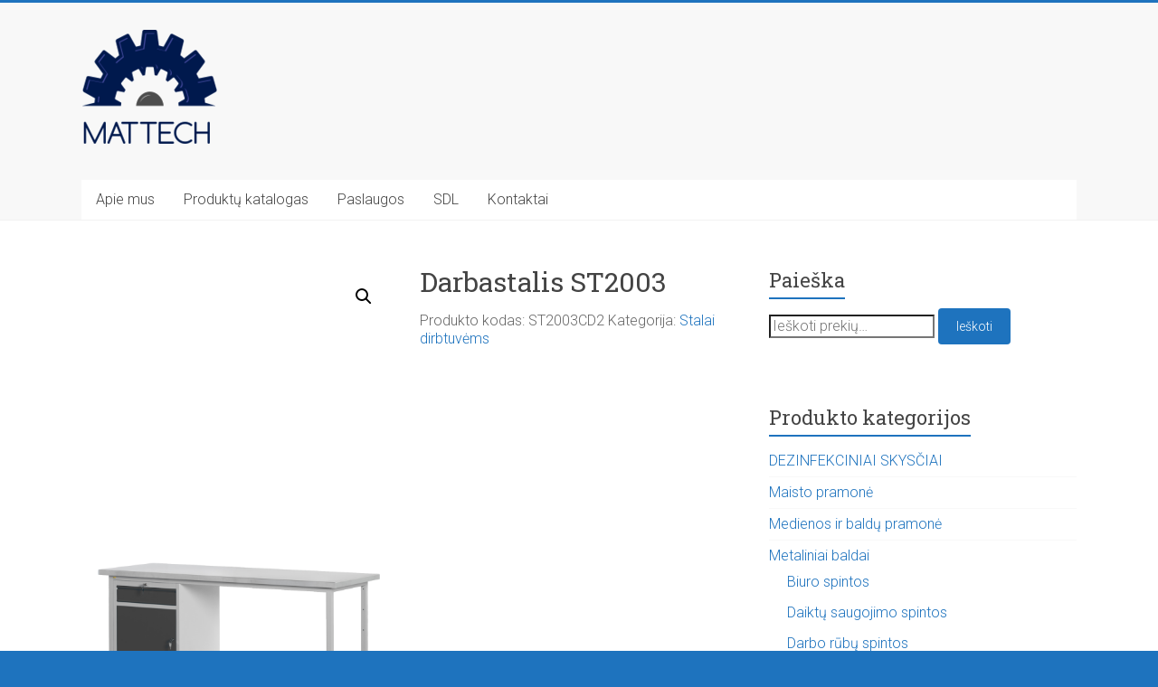

--- FILE ---
content_type: text/css
request_url: https://mattech.lt/wp-content/themes/accelerate/style.css?ver=6.9
body_size: 10712
content:
/*
Theme Name: Accelerate
Theme URI: https://themegrill.com/themes/accelerate/
Author: ThemeGrill
Author URI: https://themegrill.com
Description: Accelerate is multipurpose WordPress theme made for simplicity and ease of use. This theme is a piece of art that has this premium look and feel which will make your site stand out. Supports all post formats. Accelerate can be used for portfolio, business, blog, personal, travel, corporate, business services or any other kinds of sites. Get free support in https://themegrill.com/contact/ and check the demo at https://themegrilldemos.com/accelerate/
Version: 1.5.3
Tested up to: 6.8
Requires PHP: 5.6
License: GNU General Public License v2 or later
License URI: http://www.gnu.org/licenses/gpl-2.0.html
Tags: one-column, two-columns, left-sidebar, right-sidebar, flexible-header, custom-background, custom-colors, custom-header, custom-logo, custom-menu, featured-images, footer-widgets, post-formats, blog, threaded-comments, theme-options, translation-ready, rtl-language-support, e-commerce
Text Domain: accelerate

Resetting and rebuilding styles have been helped along thanks to the fine work of
Eric Meyer http://meyerweb.com/eric/tools/css/reset/index.html
along with Nicolas Gallagher and Jonathan Neal http://necolas.github.com/normalize.css/
and Blueprint http://www.blueprintcss.org/
*/

/* =Reset
-------------------------------------------------------------- */

html, body, div, span, applet, object, iframe,
h1, h2, h3, h4, h5, h6, p, blockquote, pre,
a, abbr, acronym, address, big, cite, code,
del, dfn, em, font, ins, kbd, q, s, samp,
small, strike, strong, sub, sup, tt, var,
dl, dt, dd, ol, ul, li,
fieldset, form, label, legend,
table, caption, tbody, tfoot, thead, tr, th, td {
	border: 0;
	font: inherit;
	font-size: 100%;
	font-style: inherit;
	font-weight: inherit;
	margin: 0;
	outline: 0;
	padding: 0;
	vertical-align: baseline;
}

html {
	overflow-y: scroll; /* Keeps page centred in all browsers regardless of content height */
	-webkit-text-size-adjust: 100%; /* Prevents iOS text size adjust after orientation change, without disabling user zoom */
	-ms-text-size-adjust: 100%; /* www.456bereastreet.com/archive/201012/controlling_text_size_in_safari_for_ios_without_disabling_user_zoom/ */
}

* {
	-webkit-box-sizing: border-box;
	box-sizing: border-box;
}

article,
aside,
details,
figcaption,
figure,
footer,
header,
main,
nav,
section {
	display: block;
}

ol, ul {
	list-style: none;
}

table { /* tables still need 'cellspacing="0"' in the markup */
	border-collapse: collapse;
	border-spacing: 0;
	margin: 0 0 1.5em;
	width: 100%;
}

th {
	font-weight: bold;
}

th, td,
.wp-block-table th,
.wp-block-table td {
	border: 1px solid #EAEAEA;
	padding: 6px 10px;
}

caption, th, td {
	text-align: left;
}

blockquote:before, blockquote:after,
q:before, q:after {
	content: "";
}

blockquote, q {
	quotes: "" "";
}

a:focus {
	outline: thin dotted;
}

a:hover,
a:active { /* Improves readability when focused and also mouse hovered in all browsers people.opera.com/patrickl/experiments/keyboard/test */
	outline: 0;
}

a img {
	border: 0;
}

a img:hover {
	opacity: 0.8;
	filter: alpha(opacity=80); /* For IE8 and earlier */
	box-shadow: #000 0 0 0;
}

embed, iframe, object {
	max-width: 100%;
}

/* =GLOBAL
----------------------------------------------- */
body,
button,
input,
select,
textarea {
	color: #666666;
	font: 16px 'Roboto', sans-serif;
	line-height: 20px;
	word-wrap: break-word;
	font-weight: 300;
}

body {
	background: #eaeaea;
}

/* Headings */
h1, h2, h3, h4, h5, h6 {
	padding-bottom: 18px;
	color: #444444;
	font-weight: normal;
	font-family: 'Roboto Slab', sans-serif;
}

h1 {
	font-size: 30px;
	line-height: 36px;
}

h2 {
	font-size: 28px;
	line-height: 34px;
}

h3 {
	font-size: 26px;
	line-height: 32px;
}

h4 {
	font-size: 24px;
	line-height: 30px;
}

h5 {
	font-size: 22px;
	line-height: 28px;
}

h6 {
	font-size: 19px;
	line-height: 25px;
}

hr,
.wp-block-separator {
	border-color: #EAEAEA;
	border-style: solid none none;
	border-width: 1px 0 0;
	height: 0;
	margin: 30px 0;
}

.home .page .entry-title {
	font-size: 30px;
	line-height: 36px;
}

/* =TEXT ELEMENTS
----------------------------------------------- */
p {
	line-height: 24px;
	margin-bottom: 15px;
	font-family: 'Roboto', sans-serif;
	font-size: 16px;
	font-weight: 300;
}

strong {
	font-weight: bold;
}

cite, em, i {
	font-style: italic;
}

pre {
	background-color: #fff;
	margin-bottom: 20px;
	overflow: auto;
	padding: 20px;
	border: 1px solid #EAEAEA;
	font-family: "Courier 10 Pitch",Courier,monospace;
	font-size: 14px;
	line-height: 1.4;
	white-space: pre-wrap;
}

pre, code, kbd, var, samp, tt {
	font-family: "Courier 10 Pitch", Courier, monospace;
	font-size: 14px;
	line-height: 19px;
	white-space: pre-wrap;
}

abbr, acronym, dfn {
	border-bottom: 1px dotted #666666;
	cursor: help;
}

address {
	display: block;
	font-style: italic;
	margin: 0 0 15px;
}

ins {
	background: #F8F8F8;
}

table {
	margin: 0 0 1.5em;
	width: 100%;
}

/* =SUPERCRIPT AND SUBSCRIPT
----------------------------------------------- */
sup, sub {
	font-size: 10px;
	height: 0;
	line-height: 1;
	position: relative;
	vertical-align: baseline;
}

sup {
	bottom: 1ex;
}

sub {
	top: .5ex;
}

dl {
	margin-bottom: 24px;
	font-size: 16px;
}

dt {
	font-weight: bold;
	margin-bottom: 5px;
}

dd {
	margin-bottom: 24px;
}

ul,
ol {
	list-style: none;
}

ol {
	list-style: decimal;
}

li > ul,
li > ol {
	margin: 0 0 0 10px;
}

/* =BLOCKQUOTE
----------------------------------------------- */
blockquote,
.wp-block-quote,
.wp-block-quote.is-style-large,
.wp-block-quote.has-text-align-right {
	padding: 30px 30px 20px 50px;
	margin-bottom: 20px;
	background-color: #77CC6D;
	color: #FFFFFF;
	border-radius: 5px;
	border-left: 0;
}

blockquote p,
.wp-block-quote p,
.wp-block-quote.is-style-large p,
.wp-block-quote.has-text-align-right p {
	font-size: 22px;
	font-family: 'Roboto Slab';
	line-height: 1.4;
	position: relative;
}

blockquote p::before,
.wp-block-quote p::before,
.wp-block-quote.is-style-large p::before,
.wp-block-quote.has-text-align-right p::before {
	content: "\f10d";
	font-family: FontAwesome;
	font-style: normal;
	font-weight: normal;
	text-decoration: inherit;
	color: #FFFFFF;
	font-size: 22px;
	position: absolute;
	top: -5px;
	left: -30px;
}

blockquote em,
blockquote i,
blockquote cite,
.wp-block-quote em,
.wp-block-quote i,
.wp-block-quote cite,
.wp-block-quote.is-style-large em,
.wp-block-quote.is-style-large i,
.wp-block-quote.is-style-large cite,
.wp-block-quote.has-text-align-right em,
.wp-block-quote.has-text-align-right i,
.wp-block-quote.has-text-align-right cite {
	font-style: normal;
}

blockquote cite,
.wp-block-quote cite,
.wp-block-quote.is-style-large cite,
.wp-block-quote.has-text-align-right cite {
	font: 12px "Helvetica Neue", Helvetica, Arial, sans-serif;
	font-weight: 300;
	letter-spacing: 0.05em;
	float: right;
}

blockquote a,
.wp-block-quote a,
.wp-block-quote.is-style-large a,
.wp-block-quote.has-text-align-right a {
	color: #ffffff;
	text-decoration: underline;
}

blockquote.wp-block-quote.has-text-align-right {
	border-right: 0;
}

blockquote a:hover {
	text-decoration: underline;
	font-weight: bold;
}

/* =FORMS
----------------------------------------------- */
input, textarea {
	-webkit-border-radius: 0px;
}

input[type="text"],
input[type="email"],
input[type="search"],
input[type="password"],
textarea {
	-moz-appearance: none !important;
	-webkit-appearance: none !important;
	appearance: none !important;
}

input[type="text"],
input[type="email"],
input[type="password"],
input[type="url"],
textarea {
	padding: 1%;
	border: 1px solid #EAEAEA;
	line-height: 20px;
	width: 98%;
	margin: 0 0 20px;
	background-color: #F8F8F8;
	-webkit-border-radius: 3px;
	-moz-border-radius: 3px;
	border-radius: 3px;
}

input[type="text"]:focus,
input[type="email"]:focus,
input[type="search"]:focus,
input[type="password"]:focus,
textarea:focus {
	border: 1px solid #EAEAEA;
}

input.s {
	width: 60%;
	padding: 4px 10px;
	height: 32px;
	float: left;
	color: #666666;
	background-color: #FFFFFF;
	margin: 0;
	border: 1px solid #EAEAEA;
	border-right: none;
	border-radius: 3px 0 0 3px;
	-webkit-box-sizing: border-box;
	-moz-box-sizing: border-box;
	box-sizing: border-box;
}

input.s:focus {
	padding-left: 10px;
	border-color: #EAEAEA;
	text-indent: 0;
}

.accelerate-button,
input[type="reset"],
input[type="button"],
input[type="submit"],
button {
	margin-bottom: 30px;
	padding: 10px 20px;
	background-color: #77CC6D;
	border: 0px;
	transition: background-color 0.3s linear 0s;
	-webkit-border-radius: 4px;
	-moz-border-radius: 4px;
	border-radius: 4px;
	font-size: 14px;
	-moz-appearance: none !important;
	-webkit-appearance: none !important;
	appearance: none !important;
	cursor: pointer;
	display: inline-block;
	color: #FFFFFF;
}

#search-form input[type="submit"] {
	border-radius: 0;
	margin-left: 0;
	margin-bottom: 0;
	padding: 0 12px;
	height: 32px;
	display: block;
	float: left;
}

.accelerate-button:hover,
input[type="reset"]:hover,
input[type="button"]:hover,
input[type="submit"]:hover,
button:hover {
	background-color: #33363B;
}

.previous a,
.next a {
	padding: 5px 0;
	cursor: pointer;
	font-size: 16px;
}

.previous a:hover,
.next a:hover {
	text-decoration: underline;
}

/* =LINKS
----------------------------------------------- */
a {
	color: #77CC6D;
	text-decoration: none;
}

a:focus, a:active, a:hover {
	text-decoration: none;
}

/* =IMAGES
----------------------------------------------- */
figure {
	margin: 0;
	text-align: center;
}

img {
	max-width: 100%;
	height: auto;
	vertical-align: top;
	margin-bottom: 18px;
}

.entry-content img, .comment-content img, .widget img {
	max-width: 100%;
}

img[class*="align"],
img[class*="wp-image-"],
img[class*="attachment-"] {

}

img.size-full, img.size-large {
	max-width: 100%;
	height: auto;
}

.entry-content img.wp-smiley {
	border: none;
	margin-bottom: 0;
	margin-top: 0;
	padding: 0;
}

img.alignleft, img.alignright, img.aligncenter {
	margin-bottom: 1.625em;
}

p img {
}

img#wpstats {
	display: none;
}

/* =CLEARFIX
----------------------------------------------- */
.clearfix:after {
	visibility: hidden;
	display: block;
	font-size: 0;
	content: " ";
	clear: both;
	height: 0;
}

.clearfix {
	display: inline-block;
}

* html .clearfix {
	height: 1%;
}

.clearfix {
	display: block;
}

.tg-after-three-blocks-clearfix {
	clear: both;
}

.tg-featured-posts-clearfix {
	clear: both;
}

/* =ALIGNMENT
----------------------------------------------- */
.alignleft {
	display: inline;
	float: left;
	margin-right: 30px;
}

.alignright {
	display: inline;
	float: right;
	margin-left: 30px;
}

.aligncenter {
	clear: both;
	display: block;
	margin-left: auto;
	margin-right: auto;
	text-align: center;
}

/*****************************************************************/
/*****************************************************************/

/* =BODY
----------------------------------------------- */
body {
	padding-top: 15px;
	padding-bottom: 15px;
}

#page {
	max-width: 1180px;
	margin: 0 auto;
	background-color: #FFFFFF;
	box-shadow: 0 2px 6px rgba(100, 100, 100, 0.3);
	border-top: 3px solid #77CC6D;
}

.wide {
	padding-top: 0;
	padding-bottom: 0;
}

.wide #page {
	max-width: 100%;
}

.inner-wrap {
	margin: 0 auto;
	max-width: 1100px;
}

/* =HEADER
----------------------------------------------- */
#masthead {
}

#header-text-nav-container {
	border-bottom: 1px solid #F2F2F2;
	background-color: #F8F8F8;
}

#header-text-nav-wrap {
	padding: 30px 0 40px;
}

#header-left-section {
	float: left;
	margin-right: 25px;
}

#header-logo-image {
	float: left;
	padding: 0 20px 0 0;
	max-width: 100%;
}

#header-logo-image img {
	margin-bottom: 0px;
	height: auto;
	width: auto;
}

#header-text {
	float: left;
	padding: 10px 20px 0 0;
}

#site-title a {
	color: #555555;
	font-size: 36px;
}

h1#site-title,
h3#site-title {
	padding-bottom: 5px;
	line-height: 36px;
	font-size: 30px;
}

#site-title a:hover {
	color: #77CC6D;
}

#site-description {
	line-height: 24px;
	font-size: 16px;
	padding-bottom: 0;
	color: #999999;
}

#header-right-section {
	float: right;
}

#header-right-sidebar {
	overflow: hidden;
}

#header-right-section .widget {
	text-align: right;
	padding-top: 10px;
	color: #999999;
	font-size: 14px;
}

#header-right-section .widget h3 {
	padding-bottom: 5px;
	font-size: 20px;
	line-height: 28px;
}

.header-image {
	margin-bottom: 0;
	width: 100%;
}

/* =SEARCH WIDGET
----------------------------------------------- */
#masthead input.s {
	width: 150px;
}

#search-form span {
	background-color: #77CC6D;
	height: 32px;
	width: 30px;
	line-height: 40px;
	margin-left: -2px;
	color: #FFFFFF;
	position: absolute;
	text-align: center;
}

#masthead .search-wrap {
	position: relative;
}

#masthead .search-wrap span {
	right: 1px;
}

/* =NAVIGATION
----------------------------------------------- */
nav li > ul,
nav li > ol {
	margin: 0;
	list-style: none;
}

.main-navigation {
	width: 100%;
	background-color: #FFFFFF;
}

.main-navigation li {
	float: left;
	position: relative;
	font-family: 'Roboto', sans-serif;
	font-weight: 300;
}

.main-navigation a {
	color: #444444;
	display: block;
	float: left;
	font-size: 16px;
	padding: 12px 16px;
}

.main-navigation li.default-menu,
li.default-menu {
	display: none;
}

.main-navigation a:hover,
.main-navigation ul li.current-menu-item a,
.main-navigation ul li.current_page_ancestor a,
.main-navigation ul li.current-menu-ancestor a,
.main-navigation ul li.current_page_item a,
.main-navigation ul li:hover > a {
	color: #FFFFFF;
	background-color: #77CC6D;
}


/* =DROP DOWN
----------------------------------------------- */
.main-navigation ul li ul,
.main-navigation ul li:hover ul ul,
.main-navigation ul ul li:hover ul ul,
.main-navigation ul ul ul li:hover ul ul,
.main-navigation ul ul ul ul li:hover ul ul,
.main-navigation ul li.focus ul ul,
.main-navigation ul ul li.focus ul ul,
.main-navigation ul ul ul li.focus ul ul,
.main-navigation ul ul ul ul li.focus ul ul {
	left: -99999px;
	z-index: 9999;
	border-left: 1px solid #F8F8F8;
	border-right: 1px solid #F8F8F8;
	border-bottom: 1px solid #F8F8F8;
	margin-left: -1px;
}

.main-navigation ul li:hover ul,
.main-navigation ul ul li:hover ul,
.main-navigation ul ul ul li:hover ul,
.main-navigation ul ul ul ul li:hover ul,
.main-navigation ul ul ul ul ul li:hover ul,
.main-navigation ul li.focus ul,
.main-navigation ul ul li.focus ul,
.main-navigation ul ul ul li.focus ul,
.main-navigation ul ul ul ul li.focus ul,
.main-navigation ul ul ul ul ul li.focus ul {
	left: 100%;
}

.main-navigation ul li ul {
	position: absolute;
	width: 200px;
	top: 100%;
	left: -999999px;
}

.main-navigation ul li:hover > ul,
.main-navigation ul li.focus > ul {
	left: auto;
}

.main-navigation ul li ul li {
	float: none;
	border-bottom: 1px solid #F8F8F8;
}

.main-navigation ul li ul li:last-child {
	float: none;
	border-bottom: none;
}

.main-navigation ul li ul li a,
.main-navigation ul li.current-menu-item ul li a,
.main-navigation ul li ul li.current-menu-item a,
.main-navigation ul li.current_page_ancestor ul li a,
.main-navigation ul li.current-menu-ancestor ul li a,
.main-navigation ul li.current_page_item ul li a {
	float: none;
	font-size: 14px;
	font-weight: 300;
	height: 100%;
	padding: 8px 14px;
	color: #444444;
	background-color: #FFFFFF;
}

.main-navigation ul li ul li a:hover,
.main-navigation ul li ul li:hover > a,
.main-navigation ul li.current-menu-item ul li a:hover {
	color: #FFFFFF;
	background-color: #77CC6D;
}

.main-navigation ul li ul li ul {
	left: 200px;
	top: 0;
}

.main-navigation select {
	display: none;
}

.main-navigation ul ul {
	position: absolute;
	float: left;
	left: -99999px;
	z-index: 99999;
}

.main-navigation ul ul li:hover > ul,
.main-navigation ul ul li.focus > ul {
	left: 100%;
}

.main-navigation ul ul ul {
	left: -99999px;
	top: 0;
}

.main-navigation ul ul ul li:hover > ul,
.main-navigation ul ul ul li.focus > ul {
	left: 100%;
}

.main-navigation ul li.focus > ul {
	display: block;
}

/* =RESPONSIVE MENU
----------------------------------------------- */
.menu-toggle {
	display: none;
	cursor: pointer;
}

.site-header .menu-toggle {
	background: #FFFFFF;
	color: #444444;
	font-size: 20px;
	font-weight: 300;
	padding: 5px 22px;
	margin: 0;
	text-align: center;
	font-family: 'Roboto';
}

.site-header .menu-toggle:before {
	content: "\f0c9";
	font-family: FontAwesome;
	font-style: normal;
	font-weight: normal;
	text-decoration: inherit;
	color: #FFFFFF;
	font-size: 21px;
	color: #77CC6D;
	padding-right: 10px;
}

.main-small-navigation {
	float: none;
	padding-top: 0;
	background-color: #000000;
}

.main-small-navigation ul {
	margin: 0;
	list-style: none;
}

.main-small-navigation a {
	display: block;
	color: #444444;
	padding: 10px 20px;
	text-decoration: none;
	border-bottom: 1px solid #F8F8F8;
}

.main-small-navigation li {
	background-color: #FFFFFF;
}

.main-small-navigation li:hover > a {
	background-color: #77CC6D;
	color: #FFFFFF;
}

.main-small-navigation ul ul a {
	padding-left: 60px;
}

.main-small-navigation ul ul ul a {
	padding-left: 80px;
}

.main-small-navigation ul > .current_page_item,
.main-small-navigation ul > .current-menu-item {
	background: #77CC6D;
	color: #FFFFFF;
}

.main-navigation ul li.focus > ul.sub-menu,
.main-navigation ul li.focus > ul.children {
	display: block;
}

/* =FOOTER MENU
----------------------------------------------- */
.footer-menu {
	float: right;
}

.footer-menu li {
	float: left;
	position: relative;
}

.footer-menu li.default-menu,
li.default-menu {
	display: none;
}

.footer-menu a {
	color: #666666;
	display: block;
	float: left;
	font-size: 10px;
	height: 21px;
	padding: 5px 0 0 16px;
	font-size: 12px;
}

.footer-menu a:hover,
.footer-menu ul li.current-menu-item a,
.footer-menu ul li.current_page_ancestor a,
.footer-menu ul li.current-menu-ancestor a,
.footer-menu ul li.current_page_item a,
.footer-menu ul li:hover > a {
	color: #77CC6D;
}

/* =FEATURED SLIDER
----------------------------------------------- */
#featured-slider {
}

#featured-slider,
#featured-slider .slider-cycle {
	position: relative;
}

.slider-cycle {
}

#featured-slider .displayblock {
	display: block;
}

#featured-slider .displaynone {
	display: none;
}

#featured-slider .entry-container {
	right: 4%;
	margin: auto;
	position: absolute;
	bottom: 15%;
	z-index: 98;
	font-family: 'Roboto';
}

#featured-slider .entry-description-container {
}

#featured-slider img {
	margin-bottom: 0px;
}

#featured-slider .slider-title-head {
	left: 0;
	margin-bottom: 10px;
	text-align: right;
}

#featured-slider .entry-title {
	padding: 0;
}

.slider-title-head .entry-title a {
	color: #FFFFFF;
	text-decoration: none;
	background-color: #77CC6D;
	padding: 10px 15px;
	max-width: 400px;
	display: inline-block;
	font-size: 22px;
}

#featured-slider .entry-content {
	color: #FFFFFF;
	display: inline-block;
	max-width: 400px;
	text-align: right;
}

#featured-slider .entry-content p {
	margin: 0;
	padding: 10px 15px;
	background: none repeat scroll 0 0 rgba(0, 0, 0, 0.4);
	font-size: 15px;
}

#featured-slider .entry-container-left {
	left: 4%;
	right: auto;
}

#featured-slider .entry-container-left .slider-title-head {
	text-align: left;
}

#featured-slider .entry-container-left .entry-content {
	text-align: left;
}

a.slide-prev,
a.slide-next {
	opacity: 0.7;
	filter: alpha(opacity=70);
	background-color: #77CC6D;
	padding: 12px 14px;
	visibility: hidden;
	position: absolute;
	top: 50%;
	-ms-transform: translateY(-50%); /* IE 9 */
	-webkit-transform: translateY(-50%);
	transform: translateY(-50%);
	z-index: 999;
}

.slide-prev i,
.slide-next i {
	color: #FFFFFF;
	font-size: 22px;
}

a.slide-next {
	padding-right: 8px;
	border-top-left-radius: 2px;
	border-bottom-left-radius: 2px;
	right: 0;
}

a.slide-prev {
	padding-left: 8px;
	border-top-right-radius: 2px;
	border-bottom-right-radius: 2px;
}

.slider-cycle:hover a.slide-prev,
.slider-cycle:hover a.slide-next {
	visibility: visible;
}

a.slide-prev:hover,
a.slide-next:hover {
	opacity: 1;
	filter: alpha(opacity=100);
}

/* =SLIDER CONTROLLERS
----------------------------------------------- */
#controllers {
	text-align: center;
	line-height: 0;
	position: absolute;
	width: 100%;
	bottom: 15px;
	z-index: 999;
}

#controllers a {
	width: 16px;
	height: 6px;
	margin: 0 4px;
	overflow: hidden;
	display: inline-block;
	background-color: #FFFFFF;
	color: #FFFFFF;
}

#controllers a:hover, #controllers a.active {
	background-color: #77CC6D;
	color: #77CC6D;
}

/* =PAGE HEADER TITLE
----------------------------------------------- */
.page-header .page-title {
	border-bottom: 1px solid #F8F8F8;
	margin-bottom: 20px;
}

/* =CONTENT
----------------------------------------------- */
.sticky {
}

#main {
	padding-top: 50px;
}

/* =POST FORMAT
----------------------------------------------- */
/* POST FORMAT LINK */
.format-link .entry-content p {
	text-align: center;
	padding-top: 30px;
}

.format-link .entry-content a {
	text-decoration: underline;
	text-transform: uppercase;
	padding: 15px 40px;
	border-radius: 3px;
	background-color: #77CC6D;
	color: #FFFFFF;
	transition: background-color 0.3s linear 0s;
	display: inline-block;
}

.format-link .entry-content a:hover {
	background-color: #33363B;
}

/* POST FORMAT ASIDE */
.format-aside .entry-header {
	display: none;
}

/* POST FORMAT STATUS */

/* POST FORMAT STANDARD */
.format-standard .entry-meta .post-format i {
	display: none;
}

.format-standard .entry-meta .sep {
	margin-right: 0;
}

/* STICKY POST */
.sticky .entry-meta .post-format i {
	display: block;
}

.sticky .entry-meta .sep {
	margin-right: 60px;
}

/* =2,3,4 COLUMNS
----------------------------------------------- */
/* THREE COLUMN */
.tg-one-third {
	float: left;
	margin: 0 3.6364% 0 0;
	width: 30.909%;
}

.tg-one-third-last {
	float: right;
	margin-right: 0;
}

/* FOUR COLUMN */
.tg-one-fourth {
	float: left;
	width: 23.1527094%;
	margin: 0 2.46305419% 0 0;
}

.tg-one-fourth-last {
	margin: 0px;
}

/* TWO COLUMN */
.tg-one-half {
	float: left;
	width: 48.7684729%;
	margin: 0 2.46305419% 0 0;
	padding: 0px 0px 30px;
}

.tg-one-half-last {
	float: right;
	margin: 0px;
}

/* =RECENT WORK WIDGET
----------------------------------------------- */
.widget_recent_work {
	margin-bottom: 60px;
}

.widget_recent_work .widget-title {
	color: #444444;
	font-size: 28px;
	padding-bottom: 5px;
	text-align: center;
}

.widget_recent_work p {
	margin-bottom: 30px;
	text-align: center;
}

.widget_recent_work img {
	margin-bottom: 0px;
}

.widget_recent_work .tg-one-fourth {
	position: relative;
	width: 25%;
	margin-right: 0;
}

.widget_recent_work .recent_work_title {
	background: none repeat scroll 0 0 rgba(255, 255, 255, 0.6);
	bottom: 0;
	position: absolute;
	transition: all 0.6s ease-out 0s;
	width: 100%;
	z-index: 1000;
}

.widget_recent_work .recent_work_title .title_box {
	text-align: center;
}

.widget_recent_work .recent_work_title .title_box h5 {
	font-size: 16px;
	font-family: 'Roboto';
	padding: 8px;
}

/* =WIDGET FEATURED SINGLE POST
----------------------------------------------- */
#secondary .widget_featured_single_post h3.widget-title a {
	color: #444444;
}

#secondary .widget_featured_single_post h3.widget-title a:hover {
	text-decoration: none;
	color: #77CC6D;
}

#secondary .widget_featured_single_post a.read-more:hover {
	text-decoration: none;
}

/* author-boi */

.author-box {
	padding: 20px;
	border-radius: 5px;
	background: #F8F8F8;
}

.author-img .avatar {
	margin-bottom: 0;
}

.author-description-wrapper {
	margin-left: 120px;
}

.author-box .author-name {
	font-size: 18px;
	padding-bottom: 10px;
}


/* =WIDGET IMAGE SERVICE WIDGET
----------------------------------------------- */
.widget_image_service_block {
	text-align: center;
	padding-bottom: 50px;
}

.widget_image_service_block img {
	margin-bottom: 15px;
}

.widget_image_service_block .entry-title {
	font-size: 22px;
	line-height: 26px;
	padding-bottom: 10px;
}

.widget_image_service_block .entry-title a {
	color: #444444;
}

.widget_image_service_block .entry-title a:hover {
	color: #77CC6D;
}

.widget_image_service_block p {
	font-size: 15px;
}

.widget_image_service_block .more-link span {
	font-size: 14px;
	padding: 6px 14px;
}

/* =NAVIGATION
----------------------------------------------- */
.default-wp-page .previous {
	float: left;
	margin-bottom: 30px;
}

.default-wp-page .next {
	float: right;
	margin-bottom: 30px;
}

.wp-pagenavi {
	text-align: center;
}

/* =PAGINATION
----------------------------------------------- */
.pagination {
	margin: 15px 0;
}

.pagination span {
	padding: 2px 5px;
	border: 1px solid #EAEAEA;
	background-color: #77CC6D;
	color: #FFFFFF;
}

.pagination a span {
	background-color: #FFFFFF;
	color: #666666;
}

.pagination a span:hover {
	color: #77CC6D;
	border-color: #77CC6D;
	text-decoration: none;
}

/* =CALL TO ACTION WIDGET
----------------------------------------------- */
.widget_call_to_action {
	text-align: center;
	margin-bottom: 60px;
}

.call-to-action-content-wrapper {
	background-color: #F8F8F8;
	border-radius: 5px;
	padding-bottom: 30px;
	padding-top: 30px;
}

.call-to-action-content h3 {
	font-size: 28px;
	padding-bottom: 6px;
}

.widget_call_to_action .read-more {
	float: none;
	font-size: 20px;
	padding: 15px 40px;
}

/* =MEDIA
----------------------------------------------- */
.wp-caption {
	border: 1px solid #ccc;
	margin-bottom: 10px;
	max-width: 100%;
}

.wp-caption img[class*="wp-image-"] {
	display: block;
	margin: 1.2% auto 0;
	max-width: 98%;
}

.wp-caption-text {
	text-align: center;
}

.wp-caption .wp-caption-text {
	margin: 4px 0;
}

.gallery-caption {
}

/* =WORDPRESS GALLERY SUPPORT
----------------------------------------------- */
.gallery {
	margin: 0 auto 15px;
}

.gallery-item {
	display: inline-block;
	padding: 15px 2%;
	text-align: center;
	vertical-align: top;
	width: 100%;
	-webkit-box-sizing: border-box;
	-moz-box-sizing: border-box;
	box-sizing: border-box;
}

.gallery-columns-3 .gallery-item,
.gallery-columns-4 .gallery-item,
.gallery-columns-5 .gallery-item {
	padding: 15px 1%;
}

.gallery-columns-6 .gallery-item,
.gallery-columns-7 .gallery-item,
.gallery-columns-8 .gallery-item,
.gallery-columns-9 .gallery-item {
	padding: 10px 0.5%;
}

.gallery-columns-2 .gallery-item {
	width: 50%;
}

.gallery-columns-3 .gallery-item {
	width: 33.33%;
}

.gallery-columns-4 .gallery-item {
	width: 25%;
}

.gallery-columns-5 .gallery-item {
	width: 20%;
}

.gallery-columns-6 .gallery-item {
	width: 16.66%;
}

.gallery-columns-7 .gallery-item {
	width: 14.28%;
}

.gallery-columns-8 .gallery-item {
	width: 12.5%;
}

.gallery-columns-9 .gallery-item {
	width: 11.11%;
}

.gallery-icon img {
	margin: 0 auto;
}

.gallery .gallery-caption {
	font-size: 12px;
	line-height: 1.2;
	padding-top: 5px;
}

/* =COMMENTS
----------------------------------------------- */
#comments {
	border-top: 1px solid #F8F8F8;
	padding-top: 15px;
}

#comments i {
	font-size: 16px;
	color: #AAAAAA;
	padding-right: 10px;
}

.comments-title {
	font-size: 22px;
	line-height: 28px;
}

.comment-content a {
	word-wrap: break-word;
}

.comment-navigation {
	margin-bottom: 15px;
}

.bypostauthor {
}

#comments h2.comments-title,
#comments h3.comments-title {
	margin-bottom: 10px;
}

.avatar {
	border-radius: 50%;
	float: left;
}

.comments-area article header {
	margin: 0 0 5px;
	overflow: hidden;
	position: relative;
}

.comments-area .comment-edit-link,
.comments-area .comment-permalink,
.comments-area .comment-date-time,
.comments-area .comment-author-link {
	display: block;
	margin-left: 100px;
	color: #999999;
}

#content .comments-area article header cite a:hover,
#content .comments-area a.comment-edit-link:hover,
#content .comments-area a.comment-permalink:hover {
	color: #77CC6D;
}

.comments-area .comment-author-link a {
	color: #999999;
}

.comments-area .comment-author-link a:hover {
	color: #77CC6D;
}

.comments-area .comment-author-link span {
	margin-left: 10px;
	padding: 0 5px;
	background-color: #77CC6D;
	color: #FFFFFF;
	border-radius: 3px;
}

.comments-area article header .comment-edit-link:before {
	content: "\f044";
	font-family: FontAwesome;
	font-style: normal;
	font-weight: normal;
	text-decoration: inherit;
	color: #AAAAAA;
	font-size: 16px;
	padding-right: 10px;
}

.comment-content {
	padding: 15px 15px 25px;
	background-color: #F8F8F8;
	border: 1px solid #EAEAEA;
	border-radius: 2px;
}

.comment {
	margin-bottom: 20px;
}

.comment ul, .comment ol {
	margin: 0 0 20px 20px;
}

.comment ul {
	list-style: square outside none;
}

.comment .comment-reply-link {
	float: right;
	color: #AAAAAA;
}

.comment .comment-reply-link:before {
	content: "\f112";
	font-family: FontAwesome;
	font-style: normal;
	font-weight: normal;
	text-decoration: inherit;
	color: #AAAAAA;
	font-size: 16px;
	padding-right: 10px;
}

.comment .comment-reply-link:hover {
	color: #77CC6D;
}

.comment-list {
	margin-bottom: 25px;
}

.comment-list .children {
	margin-left: 20px;
}

.comment-list, .comment-list .children {
	list-style-type: none;
	padding: 0;
}

.screen-reader-text {
	border: 0;
	clip: rect(1px, 1px, 1px, 1px);
	clip-path: inset(50%);
	height: 1px;
	margin: -1px;
	overflow: hidden;
	padding: 0;
	position: absolute !important;
	width: 1px;
	word-wrap: normal !important; /* Many screen reader and browser combinations announce broken words as they would appear visually. */
}

.screen-reader-text:focus {
	background-color: #f1f1f1;
	border-radius: 3px;
	box-shadow: 0 0 2px 2px rgba(0, 0, 0, 0.6);
	clip: auto !important;
	clip-path: none;
	color: #21759b;
	display: block;
	font-size: 0.875rem;
	font-size: 14px;
	font-weight: bold;
	height: auto;
	left: 5px;
	line-height: normal;
	padding: 15px 23px 14px;
	text-decoration: none;
	top: 5px;
	width: auto;
	z-index: 100000; /* Above WP toolbar. */
}

/* Do not show the outline on the skip link target. */
#main[tabindex="-1"]:focus {
	outline: 0;
}

.nav-previous,
.nav-next {
	margin-bottom: 15px;
}

.nav-previous a,
.nav-next a {
	color: #77CC6D;
	cursor: pointer;
	font-size: 16px;
}

.nav-previous a {
	float: left;
}

.nav-next a {
	float: right;
}

.nav-previous a:hover,
.nav-next a:hover {
	text-decoration: underline;
}

/* =COMMENT FORM
----------------------------------------------- */
#respond {
}

#respond h3#reply-title {
	font-size: 22px;
	line-height: 28px;
}

#respond h3#reply-title #cancel-comment-reply-link {
	margin-left: 10px;
	margin-left: 1rem;
	font-weight: normal;
	font-size: 16px;
	font-size: 1.6rem;
}

#respond form label {
	display: block;
	line-height: 1.5;
}

#respond form input[type="text"],
#respond form textarea,
#respond form input[type="email"],
#respond form input[type="url"] {
	-moz-box-sizing: border-box;
	box-sizing: border-box;
	font-size: 16px;
	line-height: 1.5;
	padding: 10px;
	width: 100%;
}

#respond form .comment-form-cookies-consent #wp-comment-cookies-consent {
	margin-right: 5px;
}

#respond form .comment-form-cookies-consent label {
	display: inline-block;
}

#respond form p.form-allowed-tags {
	font-size: 15px;
	line-height: 1;
	color: #5e5e5e;
	display: none;
}

.required {
	color: red;
}

/* =WIDGETS
----------------------------------------------- */
#secondary .widget ul li, #colophon .widget ul li {
	line-height: 1.5;
	border-bottom: 1px solid #F8F8F8;
	padding: 5px 0;
}

#colophon .widget ul li {
	border-bottom: 1px solid #444444;
}

#secondary .widget ul li li, #colophon .widget ul li li {
	border-bottom: none;
}

#secondary .widget ul ul, #colophon .widget ul ul {
	padding-left: 10px;
}

.widget select {
	border: 1px solid #DDDDDD;
	color: #666666;
	padding: 2px;
	width: 60%;
}

#secondary h3.widget-title {
	font-size: 22px;
	line-height: 32px;
	padding-bottom: 15px;
}

#secondary .widget, .error-404 .widget {
	margin-bottom: 35px;
	font-size: 16px;
}

#secondary a:hover {
	text-decoration: underline;
}

.error-404 {
	padding-bottom: 20px;
	text-align: center;
}

.error-404 input.s {
	width: 50%;
}

/* =CALENDAR WIDGET
----------------------------------------------- */
#wp-calendar {
}

#wp-calendar th,
#wp-calendar td,
#wp-calendar caption {
	text-align: left;
	padding-bottom: 10px;
}

#wp-calendar #today {
	color: #77CC6D;
}

#wp-calendar #next {
	padding-right: 35px;
	text-align: right;
}

.widget_calendar #wp-calendar th {
	font-weight: 600;
}

.widget-title span {
	border-bottom: 2px solid #77CC6D;
	padding-bottom: 5px;
}

#colophon #wp-calendar th,
#colophon #wp-calendar td {
	border: 1px solid #444444;
	padding: 3px 2px 3px 8px;
}

.widget th, .widget td {
	padding: 1px 1px 1px 2px;
}

/* =WIDGETS ICON
----------------------------------------------- */
#secondary h3 span:before, .footer-widgets-area h3 span:before {
	font-family: FontAwesome;
	font-style: normal;
	font-weight: normal;
	text-decoration: inherit;
	color: #77CC6D;
	font-size: 20px;
	padding-right: 5px;
}

#archives h3 span:before,
.widget_archive h3 span:before {
	content: "\f017";
}

.widget_calendar h3 span:before {
	content: "\f073";
	font-size: 16px;
}

.widget_categories h3 span:before {
	content: "\f07c";
}

#secondary .widget_pages h3 span:before,
.footer-widgets-area .widget_pages h3 span:before {
	content: "\f0f6";
	padding-right: 8px;
}

.widget_recent_comments h3 span:before {
	content: "\f0e6";
}

.widget_recent_comments #recentcomments li:before {
	content: "\f075";
	font-family: FontAwesome;
	font-style: normal;
	font-weight: normal;
	text-decoration: inherit;
	color: #EAEAEA;
	font-size: 16px;
	padding-right: 5px;
}

.widget_search h3 span:before {
	content: "\f002";
}

.widget_text h3 span:before {
	content: "\f0f6";
}

.widget_tag_cloud h3 span:before {
	content: "\f02c";
}

.accelerate_tagcloud_widget h3 span:before {
	content: "\f02c";
}

.accelerate_tagcloud_widget h3 span:before {
	content: "\f02c";
}

.accelerate_tagcloud_widget a:before {
	content: "\f02b";
	color: #D5D5D5;
	font-family: FontAwesome;
	font-style: normal;
	font-weight: normal;
	text-decoration: inherit;
	font-size: 12px;
	padding-right: 5px;
}

.accelerate_tagcloud_widget a {
	color: #666666;
	background-color: #F8F8F8;
	margin: 0 4px 6px 0;
	padding: 3px 6px;
	display: inline-block;
	border-radius: 3px;
}

.footer-widgets-area .accelerate_tagcloud_widget a {
	background-color: #D5D5D5;
	color: #666666;
}

.footer-widgets-area .accelerate_tagcloud_widget a:before {
	color: #FFFFFF;
}

#secondary .accelerate_tagcloud_widget a:hover,
.footer-widgets-area .accelerate_tagcloud_widget a:hover {
	text-decoration: none;
	color: #FFFFFF;
	background-color: #77CC6D;
}

#secondary .widget_nav_menu h3 span:before,
.footer-widgets-area .widget_nav_menu h3 span:before {
	content: "\f0c9";
	font-size: 21px;
}

.widget_recent_entries h3 span:before {
	content: "\f040";
}

/* =FOOTER WIDGET AREA
----------------------------------------------- */
.footer-widgets-wrapper {
	background-color: #27313D;
	border-top: 1px solid #F2F2F2;
}

.footer-widgets-area {
	padding-top: 30px;
	padding-bottom: 10px;
	color: #AAAAAA;
}

.footer-widgets-area .widget-title {
	text-align: left;
}

.footer-widgets-area h3.widget-title {
	color: #FFFFFF;
}

.footer-widgets-area p {
	text-align: left;
	color: #AAAAAA;
}

.footer-widgets-area a {
	color: #FFFFFF;
}

.footer-widgets-area a:hover {
	color: #77CC6D;
}

#colophon .widget {
	padding-bottom: 25px;
}

#colophon .widget-title {
	font-size: 22px;
	line-height: 32px;
}

#colophon, #colophon p {
	font-size: 14px;
	line-height: 20px;
}

/* =FOOTER SOCKET AREA
----------------------------------------------- */
.footer-socket-wrapper {
	padding: 10px 0px;
	background-color: #F8F8F8;
	border-top: 3px solid #77CC6D;
}

.footer-socket-area {
	width: 100%;
}

.footer-socket-wrapper .copyright {
	color: #666666;
	max-width: 50%;
	float: left;
	font-size: 12px;
}

.footer-socket-wrapper .copyright a {
	color: #666666;
}

.footer-socket-wrapper .copyright a:hover {
	color: #77CC6D;
}

.footer-socket-wrapper .footer-menu {
	float: right;
}

.footer-socket-wrapper .footer-menu a {
	padding-top: 0;
}

.footer-socket-wrapper .footer-menu ul li ul {
	top: 21px;
}

/* =SCROLL UP
----------------------------------------------- */
a#scroll-up {
	bottom: 20px;
	position: fixed;
	right: 20px;
	display: none;
	background-color: #77CC6D;
	opacity: 0.5;
	filter: alpha(opacity=50); /* For IE8 and earlier */
	padding: 10px 16px;
	border-radius: 2px;
}

a#scroll-up i {
	color: #FFFFFF;
}

a#scroll-up:hover {
	opacity: 1;
	filter: alpha(opacity=100); /* For IE8 and earlier */
}

/* =PRIMARY AND SECONDARY CONTENT AREA
----------------------------------------------- */
#primary {
	float: left;
	width: 65.4546%;
}

#secondary {
	float: right;
	width: 30.909%;
}

/* =LEFT SIDEBAR CONTENT LAYOUT
-------------------------------------------------------------- */
.left-sidebar #primary {
	float: right;
}

.left-sidebar #secondary {
	float: left;
}

/* =NO SIDEBAR CONTENT LAYOUT
-------------------------------------------------------------- */
.no-sidebar #primary {
	float: none;
	margin: 0 auto;
}

.no-sidebar-full-width #primary {
	width: 100%;
}

.no-sidebar #secondary,
.no-sidebar-full-width #secondary {
	display: none;
}

.no-sidebar-full-width,
.no-sidebar,
.no-sidebar-full-width #page,
.no-sidebar #page {
	overflow: hidden;
}

/* Gutenberg Alignment */
.no-sidebar-full-width #primary .entry-content > .alignfull,
.no-sidebar #primary .entry-content > .alignfull {
	margin-left: calc(50% - 50vw);
	margin-right: calc(50% - 50vw);
	max-width: unset;
}

.no-sidebar-full-width #primary .entry-content > .alignfull.wp-block-cover, .no-sidebar-full-width #primary .entry-content > .alignfull.wp-block-cover-image,
.no-sidebar #primary .entry-content > .alignfull.wp-block-cover,
.no-sidebar #primary .entry-content > .alignfull.wp-block-cover-image {
	width: unset;
}

.no-sidebar-full-width #primary .entry-content > .alignwide,
.no-sidebar #primary .entry-content > .alignwide {
	margin-left: -100px;
	margin-right: -100px;
	max-width: unset;
	width: unset;
}

.no-sidebar-full-width.boxed #primary .entry-content > .alignwide,
.no-sidebar.boxed #primary .entry-content > .alignwide {
	margin-left: 0;
	margin-right: 0;
	max-width: unset;
	width: unset;
}

.no-sidebar-full-width.boxed #main,
.no-sidebar.boxed #main {
	overflow: hidden;
}

.no-sidebar-full-width.boxed #primary .entry-content > .alignfull,
.no-sidebar.boxed #primary .entry-content > .alignfull {
	margin-left: -40px;
	margin-right: -40px;
}

.no-sidebar-full-width.boxed #primary .entry-content > .alignfull.wp-block-cover, .no-sidebar-full-width.boxed #primary .entry-content > .alignfull.wp-block-cover-image,
.no-sidebar.box #primary .entry-content > .alignfull.wp-block-cover,
.no-sidebar.box #primary .entry-content > .alignfull.wp-block-cover-image {
	width: unset;
	max-width: unset;
}

/* =POST CONTENT
----------------------------------------------- */
#content .post, #content .page {
	padding-bottom: 35px;
}

#content .post {
}

.single #content .post {
	padding-bottom: 25px;
}

.post .entry-title {
	font-size: 26px;
	line-height: 32px;
}

.post .entry-title a {
	color: #444444;
	transition: all 0.3s ease 0s
}

.post .entry-title a:hover {
	color: #77CC6D;
}

.post .entry-content {
	margin-bottom: 10px;
}

.entry-content ul {
	list-style: square;
}

.entry-content ul,
.entry-content ol {
	padding: 0 0 0 35px;
	margin-bottom: 30px;
}

.entry-content li > ul,
.entry-content li > ol {
	margin-bottom: 0;
}

.entry-content li {
	line-height: 1.3;
}

.post .entry-content a:hover {
	text-decoration: underline;
}

.blog-small .post .post-featured-image {
	float: left;
	width: 32%;
	text-align: left;
	padding-right: 4%;
}

.blog-alternate-small #primary article:nth-child(odd) figure {
	float: left;
	padding-right: 4%;
}

.blog-alternate-small #primary article:nth-child(even) figure {
	float: right;
	padding-left: 4%;
}

ul.blocks-gallery-grid,
ul.wp-block-gallery {
	padding: 0;
}

ul.blocks-gallery-grid img,
ul.wp-block-gallery img {
	margin-bottom: 0;
}

/*--------------------------------------------------------------
Gutenberg Blocks Layout.
--------------------------------------------------------------*/
.wp-block-gallery.alignleft, .wp-block-gallery.alignright, .wp-block-gallery.aligncenter,
.wp-block-social-links.alignleft,
.wp-block-social-links.alignright,
.wp-block-social-links.aligncenter {
	display: flex;
}

/* =POST META
----------------------------------------------- */
.entry-meta {
	color: #AAAAAA;
	padding-bottom: 20px;
}

.entry-meta .byline i,
.entry-meta .cat-links i {
	padding-left: 5px;
	padding-right: 5px;
	font-size: 16px;
	color: #77CC6D;
}

.entry-meta .byline,
.entry-meta .cat-links {
}

.entry-meta .byline {
	margin-right: 25px;
}

.entry-meta a {
	color: #77CC6D;
}

.entry-meta a:hover {
	text-decoration: underline;
}

.entry-meta .sep {
	display: block;
	border-top: 1px solid #F8F8F8;
	position: relative;
	margin: 15px 60px 10px 0;
}

.entry-meta .post-format {
	padding: 5px;
	position: absolute;
	right: -64px;
	top: -32px;
}

.entry-meta .post-format i {
	background-color: #77CC6D;
	border-radius: 5px;
	color: #FFFFFF;
	display: block;
	height: 30px;
	text-align: center;
	width: 30px;
	-webkit-border-radius: 5px;
	-moz-border-radius: 5px;
	border-radius: 5px;
	padding: 7px 8px 8px 8px;
}

.entry-meta .posted-on,
.entry-meta .comments-link,
.entry-meta .edit-link,
.entry-meta .tag-links {
	font-size: 12px;
	line-height: 20px;
	margin-right: 25px;
}

.entry-meta .posted-on a,
.entry-meta .comments-link a,
.entry-meta .edit-link a,
.entry-meta .tag-links a {
	color: #AAAAAA;
}

.entry-meta .posted-on a:hover,
.entry-meta .comments-link a:hover,
.entry-meta .edit-link a:hover,
.entry-meta .tag-links a:hover {
	color: #77CC6D;
	text-decoration: none;
}

.entry-meta .posted-on i,
.entry-meta .comments-link i,
.entry-meta .edit-link i,
.entry-meta .tag-links i {
	font-size: 14px;
	padding-right: 5px;
	padding-left: 5px;
	text-decoration: none
}

.read-more {
	font-size: 16px;
	margin-top: 10px;
	padding: 10px 20px;
	color: #FFFFFF;
	background-color: #77CC6D;
	transition: background-color 0.3s linear 0s;
	border-radius: 4px;
	cursor: pointer;
	display: inline-block;
	float: left;
}

a.read-more:hover {
	background-color: #33363B;
	border-color: #33363B;
}

.more-link {
	display: block;
	margin-top: 25px;
}

.more-link span {
	font-size: 16px;
	padding: 10px 20px;
	color: #FFFFFF;
	background-color: #77CC6D;
	transition: background-color 0.3s linear 0s;
	border-radius: 4px;
	cursor: pointer;
	display: inline-block;
}

.more-link span:hover {
	background-color: #33363B;
	border-color: #33363B;
}

.entry-content a.read-more:hover {
	text-decoration: none;
}

.sub-toggle {
	display: none;
}

/* =RELATED POST
----------------------------------------------- */

.related-posts-wrapper {
	border-top: 1px solid #f8f8f8;
	padding-top: 15px;
}

.related-posts-wrapper .related-posts-main-title {
	font-size: 22px;
}

.related-posts-wrapper .related-posts-thumbnail img {
	margin-bottom: 10px;
}

.related-posts-wrapper .entry-title {
	font-size: 18px;
	line-height: 1.4;
	padding-bottom: 10px;
}

.related-posts-wrapper .entry-title a {
	color: #444444;
}

.related-posts-wrapper .entry-title a:hover {
	color: #77cc6d;
}

.related-posts-wrapper .entry-meta .byline i,
.related-posts-wrapper .entry-meta .posted-on i {
	font-size: 12px;
	color: #aaaaaa;
}

.related-posts-wrapper .entry-meta .byline,
.related-posts-wrapper .entry-meta .posted-on {
	font-size: 14px;
	margin-right: 10px;
}

.related-posts-wrapper .entry-meta .byline a {
	color: #aaaaaa;
}

.related-posts-wrapper .entry-meta .byline a:hover {
	color: #77cc6d;
	text-decoration: none;
}

/*--------------------------------------------------------------
Header media css
--------------------------------------------------------------*/
.wp-custom-header {
	position: relative;
}

iframe#wp-custom-header-video {
	width: 100%;
}

.wp-custom-header-video-button {
	opacity: 0;
	visibility: hidden;
	position: absolute;
	top: 0;
	left: 0;
	right: 0;
	bottom: 0;
	margin: auto !important;
	width: 62px;
	height: 50px;
	font: 0px/0 a;
	-moz-transition: all 0.5s;
	-o-transition: all 0.5s;
	-webkit-transition: all 0.5s;
	transition: all 0.5s;
}

.wp-custom-header:hover .wp-custom-header-video-button {
	visibility: visible;
	opacity: 1;
}

.wp-custom-header-video-button:before {
	content: '\f04b';
	display: block;
	font-family: FontAwesome;
	font-size: 20px;
}

.wp-custom-header-video-button.wp-custom-header-video-pause:before {
	content: '\f04c';
}

/* =RESPONSIVE STRUCTURE
----------------------------------------------- */
@media screen and (max-width: 1500px) {
	.no-sidebar-full-width .alignwide {
		margin-left: -20px;
		margin-right: -20px;
	}
}

@media screen and (max-width: 1400px) and (min-width: 1200px) {
	.no-sidebar-full-width #primary .entry-content > .alignwide {
		margin-left: -20px;
		margin-right: -20px;
	}
	.no-sidebar #primary .entry-content > .alignwide {
		margin-left: -50px;
		margin-right: -50px;
	}
	.no-sidebar #primary .entry-content > .alignfull {
		margin-left: -100px;
		margin-right: -100px;
	}
}

@media screen and (max-width: 1190px) {
	#page {
		width: 97%;
	}

	.wide #page {
		width: 100%;
	}

	.inner-wrap {
		width: 94%;
	}
}

@media screen and (max-width: 1078px) {

	.no-sidebar-full-width .alignwide {
		margin-left: -10px;
		margin-right: -10px;
	}
}

@media screen and (max-width: 768px) {
	#header-text-nav-wrap {
		padding: 15px 0;
	}

	#header-left-section {
		float: none;
		max-width: 100%;
		margin-right: 0;
	}

	#header-logo-image {
		float: none;
		text-align: center;
		margin-bottom: 10px;
		padding-right: 0;
	}

	#header-text {
		float: none;
		text-align: center;
		padding: 0;
		margin-bottom: 10px;
	}

	#site-description {
		padding-bottom: 5px;
	}

	#header-right-section {
		float: none;
		max-width: 100%;
	}

	#header-right-section .widget {
		padding: 0 0 10px 0;
		float: none;
		text-align: center;
	}

	.no-sidebar-full-width #primary .entry-content > .alignwide,
	.no-sidebar #primary .entry-content > .alignwide {
		margin-left: -15px;
		margin-right: -15px;
	}
	.no-sidebar-full-width.boxed #primary .entry-content > .alignwide,
	.no-sidebar.boxed #primary .entry-content > .alignwide {
		margin-left: 0;
		margin-right: 0;
	}
	.no-sidebar-full-width.boxed #primary .entry-content > .alignfull,
	.no-sidebar.boxed #primary .entry-content > .alignfull {
		margin-left: -40px;
		margin-right: -40px;
	}
	.no-sidebar #primary .entry-content > .alignfull {
		margin-left: -15px;
		margin-right: -15px;
	}

	.widget_recent_work .tg-one-fourth {
		width: 50%;
		float: left;
	}

	.footer-socket-wrapper .copyright {
		float: none;
		max-width: 100%;
		text-align: center;
		margin-bottom: 5px;
	}

	.footer-socket-wrapper .footer-menu {
		float: none;
		text-align: center;
	}

	.footer-socket-wrapper .footer-menu li {
		float: none;
		display: inline;
	}

	.footer-socket-wrapper .footer-menu a {
		float: none;
		display: inline;
		padding: 5px 5px 0;
	}
}

@media (min-width: 768px) and (max-width: 1024px) {
	.main-navigation ul li ul {
		top: 103%;
	}

	.main-navigation li.menu-item-has-children a {
		padding: 12px 18px;
	}

	.main-navigation li.menu-item-has-children:hover {
		background: #77cc6d none repeat scroll 0 0;
	}

	.main-navigation ul.menu-main-menu-container ul li:hover > ul.sub-menu {
		display: none;
	}

	.main-navigation li.menu-item-has-children > a::after,
	.main-navigation li.page_item_has_children > a::after {
		display: none;
	}

	.sub-toggle,
	.sub-menu .sub-toggle {
		cursor: pointer;
		display: block;
		position: absolute;
		right: 5px;
		top: 50%;
		background: none;
		border-color: #ffbb31;
		-webkit-transform: translateY(-50%) rotate(0deg);
		-moz-transform: translateY(-50%) rotate(0deg);
		-ms-transform: translateY(-50%) rotate(0deg);
		-o-transform: translateY(-50%) rotate(0deg);
		transform: translateY(-50%) rotate(0deg);
	}

	.main-navigation ul li.current-menu-ancestor .sub-toggle,
	.main-navigation li.menu-item-has-children:hover .sub-toggle {
		color: #fff;
	}

	.main-navigation ul li.current-menu-ancestor .sub-menu li .sub-toggle {
		color: #333;
	}

	.sub-toggle.active {
		-webkit-transform: translateY(-50%) rotate(0deg);
		-moz-transform: translateY(-50%) rotate(0deg);
		-ms-transform: translateY(-50%) rotate(0deg);
		-o-transform: translateY(-50%) rotate(0deg);
		transform: translateY(-50%) rotate(0deg);
	}

	.main-navigation .sub-menu {
		display: none;
	}

	.sub-menu .sub-toggle {
		top: 50%;
		-webkit-transform: translatey(-50%) rotate(270deg);
		-ms-transform: translatey(-50%) rotate(270deg);
		-o-transform: translatey(-50%) rotate(270deg);
		transform: translatey(-50%) rotate(270deg);
		right: 10px;
		color: #333;
	}

	.main-navigation li .sub-menu li.menu-item-has-children:hover .sub-toggle {
		color: #fff;
	}

	.sub-menu .sub-toggle.active {
		-webkit-transform: translatey(-50%) rotate(270deg);
		-ms-transform: translatey(-50%) rotate(270deg);
		-o-transform: translatey(-50%) rotate(270deg);
		transform: translatey(-50%) rotate(270deg);
		right: 10px;
		color: #333;
	}

	.main-navigation ul.sub-menu li {
		padding-right: 0;
	}

	.main-navigation ul.sub-menu,
	.main-navigation ul li:hover > ul.sub-menu {
		display: none;
		opacity: 1;
		-webkit-transition: none 0s ease 0s;
		-moz-transition: none 0s ease 0s;
		-ms-transition: none 0s ease 0s;
		-o-transition: none 0s ease 0s;
		transition: none 0s ease 0s;
		visibility: visible;
	}
}

@media screen and (max-width: 767px) {
	#header-right-sidebar .searchform {
		width: 47%;
		margin: 0 auto;
	}

	.better-responsive-menu #site-navigation ul li .sub-menu {
		display: none;
	}

	.main-small-navigation .current_page_item ul li a {
		color: #333;
	}

	.main-small-navigation .current_page_item a,
	.main-small-navigation .current_page_item ul li a:hover,
	.main-small-navigation a:hover {
		color: #fff;
	}

	.main-small-navigation li {
		position: relative;
	}

	.better-responsive-menu .sub-toggle {
		background-color: #2d911f;
		cursor: pointer;
		display: block;
		padding: 3px 10px;
		position: absolute;
		right: 11px;
		top: 6px;
		color: #fff;
	}

	.menu-toggle,
	.main-navigation.toggled .nav-menu {
		display: block;
	}

	.main-navigation ul {
		display: none;
	}

	.main-navigation {
		float: none;
	}

	#featured-slider .entry-content {
		display: none;
	}

	.slider-nav {
		display: none;
	}

	#primary,
	#secondary {
		float: none;
		width: 100%;
	}

	.tg-one-half,
	.tg-one-third,
	.tg-one-fourth {
		float: none;
		width: 100%;
		margin: 0;
	}

	.widget_image_service_block .tg-one-third {
		padding-bottom: 20px;
	}

	.related-posts-wrapper .tg-one-third {
		width: 48.1818%;
		margin: 0 3.6364% 0 0;
		float: left;
	}

	.related-posts-wrapper .tg-one-third:nth-child(2n) {
		margin: 0;
	}

	.no-sidebar .alignwide {
		margin-left: -10px;
		margin-right: -10px;
	}
}

@media only screen and (max-width: 600px) {

	#header-right-sidebar .searchform {
		width: 57%;
	}

	.no-sidebar-full-width.boxed #primary .entry-content > .alignwide,
	.no-sidebar.boxed #primary .entry-content > .alignwide {
		margin-left: 0;
		margin-right: 0;
		width: unset;
	}

	#featured-slider .slider-title-head .entry-title a {
		font-size: 16px;
		padding: 4px 12px;
	}

	.widget_recent_work .tg-one-fourth {
		width: 100%;
		text-align: center;
		position: relative;
	}

	.widget_recent_work .recent_work_title {
		right: 0;
	}

	.entry-meta .post-format {
		padding: 0;
		top: -18px;
	}

	.entry-meta .post-format i {
		font-size: 12px;
		padding: 2px 0 0;
	}

	.gallery-columns-4 .gallery-item,
	.gallery-columns-5 .gallery-item,
	.gallery-columns-6 .gallery-item,
	.gallery-columns-7 .gallery-item,
	.gallery-columns-8 .gallery-item,
	.gallery-columns-9 .gallery-item {
		width: 25%;
	}

	.author-box img {
		float: none;
	}

	.author-description-wrapper {
		margin-left: 0;
	}

	.related-posts-wrapper .tg-one-third {
		width: 100%;
		float: none;
		margin: 0;
	}

	.no-sidebar-full-width .alignwide,
	.no-sidebar .alignwide {
		margin-left: 0;
		margin-right: 0;
	}
}

@media only screen and (max-width: 420px) {
	.gallery-columns-4 .gallery-item,
	.gallery-columns-5 .gallery-item,
	.gallery-columns-6 .gallery-item,
	.gallery-columns-7 .gallery-item,
	.gallery-columns-8 .gallery-item,
	.gallery-columns-9 .gallery-item {
		width: 33.33%;
	}
}

@media only screen and (max-width: 400px) {
	#featured-slider .slider-title-head .entry-title a {
		font-size: 12px;
		padding: 0 8px;
	}
}

/* Remove the updated class from entry meta */
.entry-meta .updated {
	display: none;
}

/* remove the search result text from search page */
.search .page-header {
	display: none;
}

/* =WooCommerce CSS
----------------------------------------------- */
.woocommerce ul.products li.product a img:hover, .woocommerce div.product div.images img:hover {
	opacity: 1;
}

.woocommerce ul.products li.product .price del {
	display: inline-block;
	margin-right: 10px;
}

.woocommerce ul.products li.product .price ins {
	text-decoration: none;
}

.woocommerce #respond input#submit, .woocommerce a.button, .woocommerce button.button, .woocommerce input.button,
.woocommerce #respond input#submit.alt, .woocommerce a.button.alt, .woocommerce button.button.alt, .woocommerce input.button.alt {
	background-color: #32ACD5;
	color: #fff;
}

.woocommerce #respond input#submit:hover, .woocommerce a.button:hover, .woocommerce button.button:hover, .woocommerce input.button:hover,
.woocommerce #respond input#submit.alt:hover, .woocommerce a.button.alt:hover, .woocommerce button.button.alt:hover, .woocommerce input.button.alt:hover {
	background-color: #33363B;
	color: #fff;
}

.woocommerce .star-rating span, .woocommerce p.stars a::before {
	color: #FFD700;
}

.woocommerce ul.products li.product .price del {
	display: inline-block;
	margin-right: 10px;
}

iframe#wp-custom-header-video,
button#wp-custom-header-video-button {
	display: block;
	margin: 0 auto;
}
